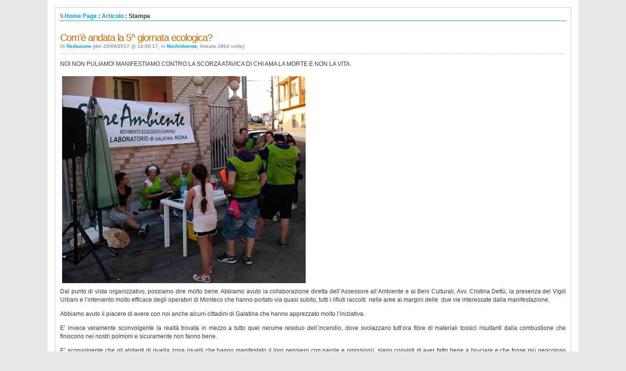

--- FILE ---
content_type: text/html
request_url: https://www.noha.it/NOHA/stampa.asp?articolo=2592
body_size: 10679
content:
<!DOCTYPE html PUBLIC "-//W3C//DTD XHTML 1.0 Strict//EN" "http://www.w3.org/TR/xhtml1/DTD/xhtml1-strict.dtd">
<html xmlns="http://www.w3.org/1999/xhtml" lang="it">
<head>
	<!-- Noha  -->
	
	<title>Noha.it - Il Portale con la "H" >> - news, storia, arte, leggenda - eventi, feste, sagre, strutture turistiche, artigianato, vacanze e turismo nel Salento - Powered by Albino Campa</title>
	<meta name="description" content="Noha.it il portale di noha, nesw, eventi, info, ecc. per essere sempre informati." />
	<meta name="keywords" content="Noha, Lecce, Salento, Puglia, italia, gratis, meteo, news, notizie, annunci, asp, Actve server pages, forum, download, notizie, ricette, piatti, piatti tipici, aziende, aziende salentine, cartina salento, patente europea, formazione, salento, lecce, salento, otranto, salento, gallipoli, leuca, pizzica, taranta, musica, barocco, storia, puglia, vacanze, SALENTO, galatina, salento, bed breakfast salento, salento vacanze, salento villaggi, residence salento, residence salento vacanze, salento turistici villaggi, alberghi salento, rally salento, lecce italy, lecce, calcio lecce, lecce hotel, lecce us, agenzie immobiliari lecce, di lecce provincia, lecce bed breakfast, inn lecce, hotel reservation lecce, lecce pen, lecce provincia turismo, lecce veglie, alberghi lecce, di lecce universitÃ ,Â Puglia, puglia, Italia, italia, mare, adriatico, spiaggia, Adriatico, Jonio, jonio, Torre, Orso, scogli, artigianato, cartapesta, turismo, vacanze, Acquarica del Capo, Alessano, Alezio, Alliste, Andrano, Aradeo, Arnesano, Bagnolo del Salento, Botrugno, Calimera, Campi Salentina, Cannole, Caprarica di Lecce, Carmiano, Carpignano Salentino, Casarano, Castri di Lecce, Castrignano dei Greci, Castrignano del Capo, Castro, Cavallino, Collepasso, Copertino, Corigliano, Corsano, Cursi, Cutrofiano, Diso, Gagliano del Capo, Galatina, Galatone, Gallipoli, Giuggianello, Giurdignano, Guagnano, Lecce, Lequile, Leverano, Lizzanello, Maglie, Martano, Martignano, Matino, Melendugno, Melissano, Melpignano, Miggiano, Minervino di Lecce, Monteroni di Lecce, Montesano Salentino, Morciano di Leuca, Muro Leccese, Nardo, Neviano, Nociglia, Novoli, Ortelle, Otranto, Palmariggi, Parabita, Patu, Poggiardo, Porto Cesareo, Presicce, Racale, Ruffano, Salice Salentino, Salve, San Cassiano, San Cesario di Lecce, San Donato di Lecce, San Pietro in Lama, Sanarica, Sannicola, Santa Cesarea Terme, Scorrano, Secli, Sogliano Cavour, Soleto, Specchia, Spongano, Squinzano, Sternatia, Supersano, Surano, Surbo, Taurisano, Taviano, Tiggiano, Trepuzzi, Tricase, Tuglie, Ugento, Uggiano La Chiesa, Veglie, Vernole, Zollino, Noha " />
	<meta http-equiv="content-type" content="text/html; charset=iso-8859-1" />
	<meta http-equiv="revisit-after" content="5 days" />
	<meta name="category" content="Noha.it Content Management System" />
	<meta name="copyright" content="Noha.it, Noha.it CMS Open powered by: info@Noha.it http://www.Noha.it" />
	<meta property="og:title" content="" />
	<meta property="og:url" content="https://www.noha.it:443/NOHA/stampa.asp?articolo=2592"/>
	<meta property="og:image" content=""/>
	<meta property="og:description" content="Noha.it il portale di noha, nesw, eventi, info, ecc. per essere sempre informati." />
	<meta property="og:type" content="article" />
	<meta name="language" content="italian" />
	<meta name="robots" content="index,follow" />
	<link rel="alternate" type="application/rss+xml" title="Il portale Noha.it" href="http://www.noha.it/noha/feedrss.asp" />
    
    <link rel="image_src" href=""  />

	<script type="text/javascript">
		function popup(link){
		msg=open(link,"winpopup","toolbar=no,directories=no,menubar=no,width=430,height=500,resizable=no,scrollbars=yes,left=10,top=10");
		}
	</script>

	<script type="text/javascript" src="Noha_podcastscriptjs.js"></script>
	<script type="text/vbscript" src="Noha_podcastscriptvb.js"></script>
	<link rel="stylesheet" type="text/css" media="all" href="/noha/template/illacrimo/foglio.css" />
</head>

<body>

	<table id="mainTable">
		<tr>
			<td class="mainTable">

				<table id="Noha">
					<tr>
						<td class="Noha">
              
							<table id="mainContent">
								<tr>
									<td id="mainContentPrint">
	<div id="briciole">\\ <span><a href="default.asp">Home Page</a> : <a href="articolo.asp?articolo=2592">Articolo</a> : Stampa</span></div>

	<div class="sopra">
		<div class="titolo">Com'è andata la 5^ giornata ecologica?</div>
		<div class="piccolo">
			Di&nbsp;<a href="autori.asp?chi=Redazione">Redazione</a>&nbsp;(del&nbsp;22/08/2017&nbsp;@&nbsp;14:00:17, in&nbsp;<a href="storico.asp?s=NoiAmbiente">NoiAmbiente</a>, linkato&nbsp;2864&nbsp;volte)
		</div>
	</div>
	
	<div class="giustificato">
		<p>NOI NON PULIAMO! MANIFESTIAMO CONTRO LA SCORZA ATAVICA DI CHI AMA LA MORTE E NON LA VITA.</p>

<p><a class="lightbox" href="http://www.noha.it/public/FareAmbiente-GG-Ecologica-21082017_1.jpg" rel="FareAmbiente" title="FareAmbiente"><img alt="" src="http://www.noha.it/public/FareAmbiente-GG-Ecologica-21082017_1.jpg" style="border-style:solid; border-width:0px; height:424px; width:498px" /></a><br />
Dal punto di vista organizzativo, possiamo dire molto bene. Abbiamo avuto la collaborazione diretta dell’Assessore all’Ambiente e ai Beni Culturali, Avv. Cristina Dett&ugrave;, la presenza dei Vigili Urbani e l’intervento molto efficace degli operatori di Monteco che hanno portato via quasi subito, tutti i rifiuti raccolti  nelle aree ai margini delle  due vie interessate dalla manifestazione.</p>

<p>Abbiamo avuto il piacere di avere con noi anche alcuni cittadini di Galatina che hanno apprezzato molto l’iniziativa.</p>

<p>E’ invece veramente sconvolgente la realt&agrave; trovata in mezzo a tutto quel nerume residuo dell’incendio, dove svolazzano tutt’ora fibre di materiali tossici risultanti dalla combustione che finiscono nei nostri polmoni e sicuramente non fanno bene.</p>

<p>E’ sconvolgente che gli abitanti di quella zona (quelli che hanno manifestato il loro pensiero con parole e omissioni), siano convinti di aver fatto bene a bruciare e che fosse pi&ugrave; pericoloso avere intorno a casa delle sterpaglie secche, che tanto non sarebbero mai diventate una foresta impenetrabile, vista la siccit&agrave; prolungata di sette mesi, <br />
piuttosto che diossina in aria e in terra per secoli e seculorum. Amen.</p>

<p>E’ sconvolgente trovare in mezzo alle sterpaglie buste di immondizia domestica senza la minima attenzione di nasconderne la paternit&agrave;, sfalci da attivit&agrave; di giardinaggio, vasi rotti, televisori, copertoni, centinaia di bottiglie di vetro, scarpe, borse colme di rifiuti, ecc.</p>

<p>E’ sconvolgente sentirsi dire da qualcuno di questi personaggi scampati alla peste nera, che la colpa &egrave; sempre degli altri: dell’Amministrazione Comunale, dei tecnici, dei proprietari dei fondi, e mai di chi butta con non curanza rifiuti ovunque e per giunta li brucia pure.</p>

<p>E’ sconvolgente che nessuno, o quasi, fra tutti gli abitanti che si sono affacciati sull’uscio di casa, abbia avuto il buon gusto di avvicinarsi, non dico per pulire insieme a noi, ma perlomeno a interessarsi su cosa stessimo facendo. Se non chiederci se ci stavano pagando bene per il lavoro che stavamo facendo. Qui ogni discorso sensato finisce insieme ai rifiuti bruciati. Punto.<br />
Conclusione: buona parte della persone "perbene" residenti in questo paese &egrave; convinta che bruciare tutto, "ce' ccappa ccappa", faccia pulizia, serva a igienizzare l'ambiente dalle malattie, tipo scurzoni e zoccole. Insomma esattamente come nel medio evo contro la peste. Si bruciava tutto, anche le persone. </p>

<p>Che fare? Continueremo a cercare di far capire a tutti, facendogli fare magari la scuola elementare del rispetto di Dio,  che non basta comprare un SUV e  chiudersi in casa lasciando fuori le schifezze buttate nei prati per credere di avere conquistato la dignit&agrave; di persone civili, ma che &egrave; ora di cominciare a cambiare modo di pensare e di fare.</p>

<table border="0" cellpadding="0" cellspacing="0" style="width:500px">
	<tbody>
		<tr>
			<td><a class="lightbox" href="http://www.noha.it/public/FareAmbiente-GG-Ecologica-21082017_2.jpg" rel="FareAmbiente" title="FareAmbiente"><img alt="" src="http://www.noha.it/public/FareAmbiente-GG-Ecologica-21082017_2.jpg" style="border-style:solid; border-width:0px; width:246px" /></a></td>
			<td><a class="lightbox" href="http://www.noha.it/public/FareAmbiente-GG-Ecologica-21082017_4.jpg" rel="FareAmbiente" title="FareAmbiente"><img alt="" src="http://www.noha.it/public/FareAmbiente-GG-Ecologica-21082017_4.jpg" style="border-style:solid; border-width:0px; width:246px" /></a></td>
		</tr>
		<tr>
			<td><a class="lightbox" href="http://www.noha.it/public/FareAmbiente-GG-Ecologica-21082017_5.jpg" rel="FareAmbiente" title="FareAmbiente"><img alt="" src="http://www.noha.it/public/FareAmbiente-GG-Ecologica-21082017_5.jpg" style="border-style:solid; border-width:0px; width:246px" /></a></td>
			<td><a class="lightbox" href="http://www.noha.it/public/FareAmbiente-GG-Ecologica-21082017_6.jpg" rel="FareAmbiente" title="FareAmbiente"><img alt="" src="http://www.noha.it/public/FareAmbiente-GG-Ecologica-21082017_6.jpg" style="border-style:solid; border-width:0px; width:246px" /></a></td>
		</tr>
		<tr>
			<td><a class="lightbox" href="http://www.noha.it/public/FareAmbiente-GG-Ecologica-21082017_7.jpg" rel="FareAmbiente" title="FareAmbiente"><img alt="" src="http://www.noha.it/public/FareAmbiente-GG-Ecologica-21082017_7.jpg" style="border-style:solid; border-width:0px; width:246px" /></a></td>
			<td><a class="lightbox" href="http://www.noha.it/public/FareAmbiente-GG-Ecologica-21082017_8.jpg" rel="FareAmbiente" title="FareAmbiente"><img alt="" src="http://www.noha.it/public/FareAmbiente-GG-Ecologica-21082017_8.jpg" style="border-style:solid; border-width:0px; width:246px" /></a></td>
		</tr>
	</tbody>
</table>

<p style="text-align:right">FareAmbiente</p>

<p style="text-align:right">Laboratorio di Galatina Noha</p>

	</div>
          
	<script type="text/javascript">
		//self.print();
	</script>
</td>
								</tr>
							</table>

						</td>
					</tr>
					<tr>
						<td id="footer">
							<div id="footerLeft">
	<!--&nbsp;<a href="/noha/">Home page</a> &copy; Copyright 2003 - &nbsp;--><br /></div>
							<div id="footerRight">
	powered by <a href="autori.asp" onclick="this.target='_blank';"><strong> Albino Campa.</strong></a> Tutto il materiale è copyleft. Può essere liberamente utilizzato citando la fonte
</div>
						</td>
					</tr>
				</table>

			</td>
		</tr>
	</table>

</body>
</html>